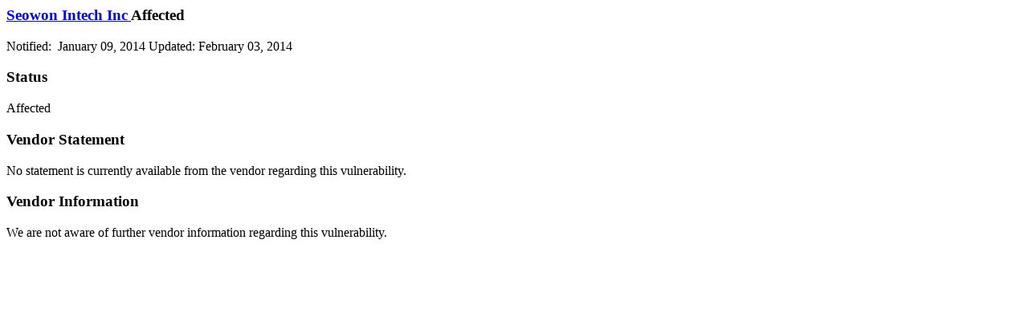

--- FILE ---
content_type: text/html; charset=utf-8
request_url: https://www.kb.cert.org/vuls/vendor/VU%23431726/
body_size: 118
content:

<div id="accordion" class="ui-accordion ui-widget ui-helper-reset">
  
  
  
    <div data-type="accordion-section" class="vinfo affected" name="Seowon Intech Inc">
      
      <h3 class="accordion-header ui-accordion-header reloaded">
	<span class="vendor_name"><a href="#JALR-9FYN9J">Seowon Intech Inc </a>
	  <span class="vendor-icons">
	    
	  </span>
	</span>
	<span class="vendor_status">
	  <span class="label alert">Affected</span> 
	</span>
      </h3>
      <div class="ui-accordion-content ui-helper-reset ui-widget-content ui-corner-bottom">
	<p>
	  
	  Notified:&nbsp;&nbsp;January 09, 2014 <span class="updated-date"> Updated:&nbsp;February 03, 2014
            
	  </span>
	</p>
	
	<h3>Status</h3>
	<p><span class="label alert">Affected</span> </p>
	<h3>Vendor Statement</h3>
	<p>No statement is currently available from the vendor regarding this vulnerability.</p>
	
	<h3>Vendor Information </h3>
	<p>We are not aware of further vendor information regarding this vulnerability.</p>
	
	
	
      </div>
    </div>
    
  </div>
  
  
